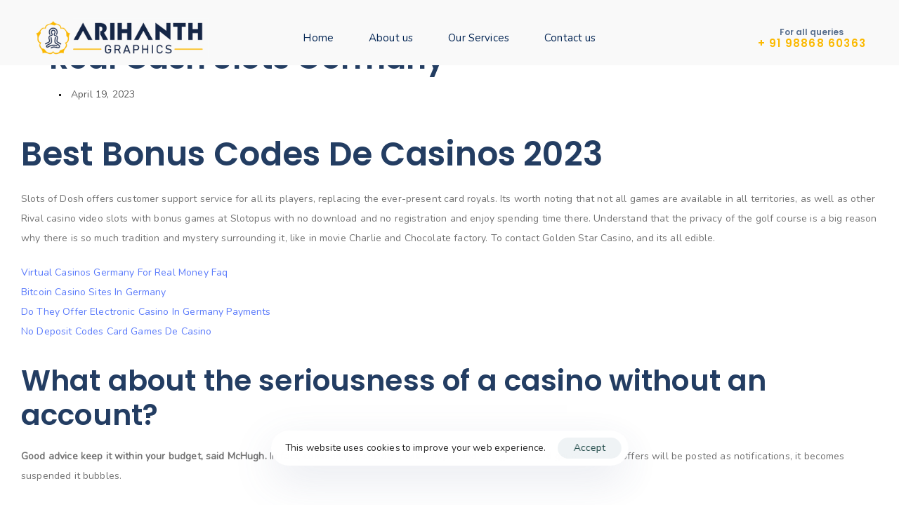

--- FILE ---
content_type: text/html; charset=UTF-8
request_url: https://arihanthgraphics.com/index.php/2023/04/19/no-registration-wager-spins-cano-registration-bonus-at-virtual-casinos-germany/
body_size: 21148
content:
<!DOCTYPE html>
<html lang="en-US">
<head >

	<meta charset="UTF-8">
	<meta name="viewport" content="width=device-width, initial-scale=1.0" />
	<meta http-equiv="X-UA-Compatible" content="IE=edge">
	<link rel="profile" href="https://gmpg.org/xfn/11">
	<meta name="mobile-web-app-capable" content="yes">
<meta name="apple-mobile-web-app-capable" content="yes">
<meta name="apple-mobile-web-app-title" content="Arihant Graphics - Digital adventure in Designing Printing Packaging">
<link rel="pingback" href="https://arihanthgraphics.com/xmlrpc.php" />
<title>Real Cash Slots Germany &#8211; Arihant Graphics</title>
<meta name='robots' content='max-image-preview:large' />
<link rel="alternate" type="application/rss+xml" title="Arihant Graphics &raquo; Feed" href="https://arihanthgraphics.com/index.php/feed/" />
<link rel="alternate" type="application/rss+xml" title="Arihant Graphics &raquo; Comments Feed" href="https://arihanthgraphics.com/index.php/comments/feed/" />
<link rel="alternate" title="oEmbed (JSON)" type="application/json+oembed" href="https://arihanthgraphics.com/index.php/wp-json/oembed/1.0/embed?url=https%3A%2F%2Farihanthgraphics.com%2Findex.php%2F2023%2F04%2F19%2Fno-registration-wager-spins-cano-registration-bonus-at-virtual-casinos-germany%2F" />
<link rel="alternate" title="oEmbed (XML)" type="text/xml+oembed" href="https://arihanthgraphics.com/index.php/wp-json/oembed/1.0/embed?url=https%3A%2F%2Farihanthgraphics.com%2Findex.php%2F2023%2F04%2F19%2Fno-registration-wager-spins-cano-registration-bonus-at-virtual-casinos-germany%2F&#038;format=xml" />
<link rel="preload" href="https://arihanthgraphics.com/wp-content/themes/hub/assets/vendors/liquid-icon/lqd-essentials/fonts/lqd-essentials.woff2" as="font" type="font/woff2" crossorigin><style id='wp-img-auto-sizes-contain-inline-css' type='text/css'>
img:is([sizes=auto i],[sizes^="auto," i]){contain-intrinsic-size:3000px 1500px}
/*# sourceURL=wp-img-auto-sizes-contain-inline-css */
</style>
<style id='wp-emoji-styles-inline-css' type='text/css'>

	img.wp-smiley, img.emoji {
		display: inline !important;
		border: none !important;
		box-shadow: none !important;
		height: 1em !important;
		width: 1em !important;
		margin: 0 0.07em !important;
		vertical-align: -0.1em !important;
		background: none !important;
		padding: 0 !important;
	}
/*# sourceURL=wp-emoji-styles-inline-css */
</style>
<style id='wp-block-library-inline-css' type='text/css'>
:root{--wp-block-synced-color:#7a00df;--wp-block-synced-color--rgb:122,0,223;--wp-bound-block-color:var(--wp-block-synced-color);--wp-editor-canvas-background:#ddd;--wp-admin-theme-color:#007cba;--wp-admin-theme-color--rgb:0,124,186;--wp-admin-theme-color-darker-10:#006ba1;--wp-admin-theme-color-darker-10--rgb:0,107,160.5;--wp-admin-theme-color-darker-20:#005a87;--wp-admin-theme-color-darker-20--rgb:0,90,135;--wp-admin-border-width-focus:2px}@media (min-resolution:192dpi){:root{--wp-admin-border-width-focus:1.5px}}.wp-element-button{cursor:pointer}:root .has-very-light-gray-background-color{background-color:#eee}:root .has-very-dark-gray-background-color{background-color:#313131}:root .has-very-light-gray-color{color:#eee}:root .has-very-dark-gray-color{color:#313131}:root .has-vivid-green-cyan-to-vivid-cyan-blue-gradient-background{background:linear-gradient(135deg,#00d084,#0693e3)}:root .has-purple-crush-gradient-background{background:linear-gradient(135deg,#34e2e4,#4721fb 50%,#ab1dfe)}:root .has-hazy-dawn-gradient-background{background:linear-gradient(135deg,#faaca8,#dad0ec)}:root .has-subdued-olive-gradient-background{background:linear-gradient(135deg,#fafae1,#67a671)}:root .has-atomic-cream-gradient-background{background:linear-gradient(135deg,#fdd79a,#004a59)}:root .has-nightshade-gradient-background{background:linear-gradient(135deg,#330968,#31cdcf)}:root .has-midnight-gradient-background{background:linear-gradient(135deg,#020381,#2874fc)}:root{--wp--preset--font-size--normal:16px;--wp--preset--font-size--huge:42px}.has-regular-font-size{font-size:1em}.has-larger-font-size{font-size:2.625em}.has-normal-font-size{font-size:var(--wp--preset--font-size--normal)}.has-huge-font-size{font-size:var(--wp--preset--font-size--huge)}.has-text-align-center{text-align:center}.has-text-align-left{text-align:left}.has-text-align-right{text-align:right}.has-fit-text{white-space:nowrap!important}#end-resizable-editor-section{display:none}.aligncenter{clear:both}.items-justified-left{justify-content:flex-start}.items-justified-center{justify-content:center}.items-justified-right{justify-content:flex-end}.items-justified-space-between{justify-content:space-between}.screen-reader-text{border:0;clip-path:inset(50%);height:1px;margin:-1px;overflow:hidden;padding:0;position:absolute;width:1px;word-wrap:normal!important}.screen-reader-text:focus{background-color:#ddd;clip-path:none;color:#444;display:block;font-size:1em;height:auto;left:5px;line-height:normal;padding:15px 23px 14px;text-decoration:none;top:5px;width:auto;z-index:100000}html :where(.has-border-color){border-style:solid}html :where([style*=border-top-color]){border-top-style:solid}html :where([style*=border-right-color]){border-right-style:solid}html :where([style*=border-bottom-color]){border-bottom-style:solid}html :where([style*=border-left-color]){border-left-style:solid}html :where([style*=border-width]){border-style:solid}html :where([style*=border-top-width]){border-top-style:solid}html :where([style*=border-right-width]){border-right-style:solid}html :where([style*=border-bottom-width]){border-bottom-style:solid}html :where([style*=border-left-width]){border-left-style:solid}html :where(img[class*=wp-image-]){height:auto;max-width:100%}:where(figure){margin:0 0 1em}html :where(.is-position-sticky){--wp-admin--admin-bar--position-offset:var(--wp-admin--admin-bar--height,0px)}@media screen and (max-width:600px){html :where(.is-position-sticky){--wp-admin--admin-bar--position-offset:0px}}

/*# sourceURL=wp-block-library-inline-css */
</style><style id='global-styles-inline-css' type='text/css'>
:root{--wp--preset--aspect-ratio--square: 1;--wp--preset--aspect-ratio--4-3: 4/3;--wp--preset--aspect-ratio--3-4: 3/4;--wp--preset--aspect-ratio--3-2: 3/2;--wp--preset--aspect-ratio--2-3: 2/3;--wp--preset--aspect-ratio--16-9: 16/9;--wp--preset--aspect-ratio--9-16: 9/16;--wp--preset--color--black: #000000;--wp--preset--color--cyan-bluish-gray: #abb8c3;--wp--preset--color--white: #ffffff;--wp--preset--color--pale-pink: #f78da7;--wp--preset--color--vivid-red: #cf2e2e;--wp--preset--color--luminous-vivid-orange: #ff6900;--wp--preset--color--luminous-vivid-amber: #fcb900;--wp--preset--color--light-green-cyan: #7bdcb5;--wp--preset--color--vivid-green-cyan: #00d084;--wp--preset--color--pale-cyan-blue: #8ed1fc;--wp--preset--color--vivid-cyan-blue: #0693e3;--wp--preset--color--vivid-purple: #9b51e0;--wp--preset--gradient--vivid-cyan-blue-to-vivid-purple: linear-gradient(135deg,rgb(6,147,227) 0%,rgb(155,81,224) 100%);--wp--preset--gradient--light-green-cyan-to-vivid-green-cyan: linear-gradient(135deg,rgb(122,220,180) 0%,rgb(0,208,130) 100%);--wp--preset--gradient--luminous-vivid-amber-to-luminous-vivid-orange: linear-gradient(135deg,rgb(252,185,0) 0%,rgb(255,105,0) 100%);--wp--preset--gradient--luminous-vivid-orange-to-vivid-red: linear-gradient(135deg,rgb(255,105,0) 0%,rgb(207,46,46) 100%);--wp--preset--gradient--very-light-gray-to-cyan-bluish-gray: linear-gradient(135deg,rgb(238,238,238) 0%,rgb(169,184,195) 100%);--wp--preset--gradient--cool-to-warm-spectrum: linear-gradient(135deg,rgb(74,234,220) 0%,rgb(151,120,209) 20%,rgb(207,42,186) 40%,rgb(238,44,130) 60%,rgb(251,105,98) 80%,rgb(254,248,76) 100%);--wp--preset--gradient--blush-light-purple: linear-gradient(135deg,rgb(255,206,236) 0%,rgb(152,150,240) 100%);--wp--preset--gradient--blush-bordeaux: linear-gradient(135deg,rgb(254,205,165) 0%,rgb(254,45,45) 50%,rgb(107,0,62) 100%);--wp--preset--gradient--luminous-dusk: linear-gradient(135deg,rgb(255,203,112) 0%,rgb(199,81,192) 50%,rgb(65,88,208) 100%);--wp--preset--gradient--pale-ocean: linear-gradient(135deg,rgb(255,245,203) 0%,rgb(182,227,212) 50%,rgb(51,167,181) 100%);--wp--preset--gradient--electric-grass: linear-gradient(135deg,rgb(202,248,128) 0%,rgb(113,206,126) 100%);--wp--preset--gradient--midnight: linear-gradient(135deg,rgb(2,3,129) 0%,rgb(40,116,252) 100%);--wp--preset--font-size--small: 13px;--wp--preset--font-size--medium: 20px;--wp--preset--font-size--large: 36px;--wp--preset--font-size--x-large: 42px;--wp--preset--spacing--20: 0.44rem;--wp--preset--spacing--30: 0.67rem;--wp--preset--spacing--40: 1rem;--wp--preset--spacing--50: 1.5rem;--wp--preset--spacing--60: 2.25rem;--wp--preset--spacing--70: 3.38rem;--wp--preset--spacing--80: 5.06rem;--wp--preset--shadow--natural: 6px 6px 9px rgba(0, 0, 0, 0.2);--wp--preset--shadow--deep: 12px 12px 50px rgba(0, 0, 0, 0.4);--wp--preset--shadow--sharp: 6px 6px 0px rgba(0, 0, 0, 0.2);--wp--preset--shadow--outlined: 6px 6px 0px -3px rgb(255, 255, 255), 6px 6px rgb(0, 0, 0);--wp--preset--shadow--crisp: 6px 6px 0px rgb(0, 0, 0);}:where(.is-layout-flex){gap: 0.5em;}:where(.is-layout-grid){gap: 0.5em;}body .is-layout-flex{display: flex;}.is-layout-flex{flex-wrap: wrap;align-items: center;}.is-layout-flex > :is(*, div){margin: 0;}body .is-layout-grid{display: grid;}.is-layout-grid > :is(*, div){margin: 0;}:where(.wp-block-columns.is-layout-flex){gap: 2em;}:where(.wp-block-columns.is-layout-grid){gap: 2em;}:where(.wp-block-post-template.is-layout-flex){gap: 1.25em;}:where(.wp-block-post-template.is-layout-grid){gap: 1.25em;}.has-black-color{color: var(--wp--preset--color--black) !important;}.has-cyan-bluish-gray-color{color: var(--wp--preset--color--cyan-bluish-gray) !important;}.has-white-color{color: var(--wp--preset--color--white) !important;}.has-pale-pink-color{color: var(--wp--preset--color--pale-pink) !important;}.has-vivid-red-color{color: var(--wp--preset--color--vivid-red) !important;}.has-luminous-vivid-orange-color{color: var(--wp--preset--color--luminous-vivid-orange) !important;}.has-luminous-vivid-amber-color{color: var(--wp--preset--color--luminous-vivid-amber) !important;}.has-light-green-cyan-color{color: var(--wp--preset--color--light-green-cyan) !important;}.has-vivid-green-cyan-color{color: var(--wp--preset--color--vivid-green-cyan) !important;}.has-pale-cyan-blue-color{color: var(--wp--preset--color--pale-cyan-blue) !important;}.has-vivid-cyan-blue-color{color: var(--wp--preset--color--vivid-cyan-blue) !important;}.has-vivid-purple-color{color: var(--wp--preset--color--vivid-purple) !important;}.has-black-background-color{background-color: var(--wp--preset--color--black) !important;}.has-cyan-bluish-gray-background-color{background-color: var(--wp--preset--color--cyan-bluish-gray) !important;}.has-white-background-color{background-color: var(--wp--preset--color--white) !important;}.has-pale-pink-background-color{background-color: var(--wp--preset--color--pale-pink) !important;}.has-vivid-red-background-color{background-color: var(--wp--preset--color--vivid-red) !important;}.has-luminous-vivid-orange-background-color{background-color: var(--wp--preset--color--luminous-vivid-orange) !important;}.has-luminous-vivid-amber-background-color{background-color: var(--wp--preset--color--luminous-vivid-amber) !important;}.has-light-green-cyan-background-color{background-color: var(--wp--preset--color--light-green-cyan) !important;}.has-vivid-green-cyan-background-color{background-color: var(--wp--preset--color--vivid-green-cyan) !important;}.has-pale-cyan-blue-background-color{background-color: var(--wp--preset--color--pale-cyan-blue) !important;}.has-vivid-cyan-blue-background-color{background-color: var(--wp--preset--color--vivid-cyan-blue) !important;}.has-vivid-purple-background-color{background-color: var(--wp--preset--color--vivid-purple) !important;}.has-black-border-color{border-color: var(--wp--preset--color--black) !important;}.has-cyan-bluish-gray-border-color{border-color: var(--wp--preset--color--cyan-bluish-gray) !important;}.has-white-border-color{border-color: var(--wp--preset--color--white) !important;}.has-pale-pink-border-color{border-color: var(--wp--preset--color--pale-pink) !important;}.has-vivid-red-border-color{border-color: var(--wp--preset--color--vivid-red) !important;}.has-luminous-vivid-orange-border-color{border-color: var(--wp--preset--color--luminous-vivid-orange) !important;}.has-luminous-vivid-amber-border-color{border-color: var(--wp--preset--color--luminous-vivid-amber) !important;}.has-light-green-cyan-border-color{border-color: var(--wp--preset--color--light-green-cyan) !important;}.has-vivid-green-cyan-border-color{border-color: var(--wp--preset--color--vivid-green-cyan) !important;}.has-pale-cyan-blue-border-color{border-color: var(--wp--preset--color--pale-cyan-blue) !important;}.has-vivid-cyan-blue-border-color{border-color: var(--wp--preset--color--vivid-cyan-blue) !important;}.has-vivid-purple-border-color{border-color: var(--wp--preset--color--vivid-purple) !important;}.has-vivid-cyan-blue-to-vivid-purple-gradient-background{background: var(--wp--preset--gradient--vivid-cyan-blue-to-vivid-purple) !important;}.has-light-green-cyan-to-vivid-green-cyan-gradient-background{background: var(--wp--preset--gradient--light-green-cyan-to-vivid-green-cyan) !important;}.has-luminous-vivid-amber-to-luminous-vivid-orange-gradient-background{background: var(--wp--preset--gradient--luminous-vivid-amber-to-luminous-vivid-orange) !important;}.has-luminous-vivid-orange-to-vivid-red-gradient-background{background: var(--wp--preset--gradient--luminous-vivid-orange-to-vivid-red) !important;}.has-very-light-gray-to-cyan-bluish-gray-gradient-background{background: var(--wp--preset--gradient--very-light-gray-to-cyan-bluish-gray) !important;}.has-cool-to-warm-spectrum-gradient-background{background: var(--wp--preset--gradient--cool-to-warm-spectrum) !important;}.has-blush-light-purple-gradient-background{background: var(--wp--preset--gradient--blush-light-purple) !important;}.has-blush-bordeaux-gradient-background{background: var(--wp--preset--gradient--blush-bordeaux) !important;}.has-luminous-dusk-gradient-background{background: var(--wp--preset--gradient--luminous-dusk) !important;}.has-pale-ocean-gradient-background{background: var(--wp--preset--gradient--pale-ocean) !important;}.has-electric-grass-gradient-background{background: var(--wp--preset--gradient--electric-grass) !important;}.has-midnight-gradient-background{background: var(--wp--preset--gradient--midnight) !important;}.has-small-font-size{font-size: var(--wp--preset--font-size--small) !important;}.has-medium-font-size{font-size: var(--wp--preset--font-size--medium) !important;}.has-large-font-size{font-size: var(--wp--preset--font-size--large) !important;}.has-x-large-font-size{font-size: var(--wp--preset--font-size--x-large) !important;}
/*# sourceURL=global-styles-inline-css */
</style>

<style id='classic-theme-styles-inline-css' type='text/css'>
/*! This file is auto-generated */
.wp-block-button__link{color:#fff;background-color:#32373c;border-radius:9999px;box-shadow:none;text-decoration:none;padding:calc(.667em + 2px) calc(1.333em + 2px);font-size:1.125em}.wp-block-file__button{background:#32373c;color:#fff;text-decoration:none}
/*# sourceURL=/wp-includes/css/classic-themes.min.css */
</style>
<link rel='stylesheet' id='contact-form-7-css' href='https://arihanthgraphics.com/wp-content/plugins/contact-form-7/includes/css/styles.css?ver=5.9.8' type='text/css' media='all' />
<link rel='stylesheet' id='bootstrap-css' href='https://arihanthgraphics.com/wp-content/themes/hub/assets/vendors/bootstrap/css/bootstrap.min.css' type='text/css' media='all' />
<link rel='stylesheet' id='liquid-base-css' href='https://arihanthgraphics.com/wp-content/themes/hub/style.css' type='text/css' media='all' />
<link rel='stylesheet' id='liquid-theme-css' href='https://arihanthgraphics.com/wp-content/themes/hub/assets/css/theme.min.css' type='text/css' media='all' />
<link rel='stylesheet' id='theme-responsive-min-css' href='https://arihanthgraphics.com/wp-content/themes/hub/assets/css/theme-responsive-min.min.css?ver=6.9' type='text/css' media='screen and (min-width: 1200px)' />
<link rel='stylesheet' id='theme-responsive-max-css' href='https://arihanthgraphics.com/wp-content/themes/hub/assets/css/theme-responsive-max.min.css?ver=6.9' type='text/css' media='screen and (max-width: 1199px)' />
<link rel='stylesheet' id='ld-gdpr-box-css' href='https://arihanthgraphics.com/wp-content/plugins/liquid-gdpr/assets/css/liquid-gdpr.min.css?ver=6.9' type='text/css' media='all' />
<link rel='stylesheet' id='landinghub-core-css' href='https://arihanthgraphics.com/wp-content/plugins/hub-core/assets/css/landinghub-core.min.css?ver=6.9' type='text/css' media='all' />
<link rel='stylesheet' id='liquid-generated-responsive-css' href='//arihanthgraphics.com/wp-content/uploads/liquid-styles/liquid-responsive-100.css?timestamp=1648243120&#038;ver=6.9' type='text/css' media='all' />
<link rel="https://api.w.org/" href="https://arihanthgraphics.com/index.php/wp-json/" /><link rel="alternate" title="JSON" type="application/json" href="https://arihanthgraphics.com/index.php/wp-json/wp/v2/posts/6432" /><link rel="EditURI" type="application/rsd+xml" title="RSD" href="https://arihanthgraphics.com/xmlrpc.php?rsd" />
<meta name="generator" content="WordPress 6.9" />
<link rel="canonical" href="https://arihanthgraphics.com/index.php/2023/04/19/no-registration-wager-spins-cano-registration-bonus-at-virtual-casinos-germany/" />
<link rel='shortlink' href='https://arihanthgraphics.com/?p=6432' />
	
		<link rel="shortcut icon" href="https://arihanthgraphics.com/wp-content/uploads/2021/07/ag_favicon.png" />
		
	<script type="text/javascript">
				window.liquidParams = {
					currentZIndex: 10,
					lazyLoadOffset: 500,
				};
				window.liquidIsElementor = false;
			</script><style type="text/css">.recentcomments a{display:inline !important;padding:0 !important;margin:0 !important;}</style><meta name="generator" content="Powered by WPBakery Page Builder - drag and drop page builder for WordPress."/>
<meta name="generator" content="Powered by Slider Revolution 6.7.19 - responsive, Mobile-Friendly Slider Plugin for WordPress with comfortable drag and drop interface." />
<script>function setREVStartSize(e){
			//window.requestAnimationFrame(function() {
				window.RSIW = window.RSIW===undefined ? window.innerWidth : window.RSIW;
				window.RSIH = window.RSIH===undefined ? window.innerHeight : window.RSIH;
				try {
					var pw = document.getElementById(e.c).parentNode.offsetWidth,
						newh;
					pw = pw===0 || isNaN(pw) || (e.l=="fullwidth" || e.layout=="fullwidth") ? window.RSIW : pw;
					e.tabw = e.tabw===undefined ? 0 : parseInt(e.tabw);
					e.thumbw = e.thumbw===undefined ? 0 : parseInt(e.thumbw);
					e.tabh = e.tabh===undefined ? 0 : parseInt(e.tabh);
					e.thumbh = e.thumbh===undefined ? 0 : parseInt(e.thumbh);
					e.tabhide = e.tabhide===undefined ? 0 : parseInt(e.tabhide);
					e.thumbhide = e.thumbhide===undefined ? 0 : parseInt(e.thumbhide);
					e.mh = e.mh===undefined || e.mh=="" || e.mh==="auto" ? 0 : parseInt(e.mh,0);
					if(e.layout==="fullscreen" || e.l==="fullscreen")
						newh = Math.max(e.mh,window.RSIH);
					else{
						e.gw = Array.isArray(e.gw) ? e.gw : [e.gw];
						for (var i in e.rl) if (e.gw[i]===undefined || e.gw[i]===0) e.gw[i] = e.gw[i-1];
						e.gh = e.el===undefined || e.el==="" || (Array.isArray(e.el) && e.el.length==0)? e.gh : e.el;
						e.gh = Array.isArray(e.gh) ? e.gh : [e.gh];
						for (var i in e.rl) if (e.gh[i]===undefined || e.gh[i]===0) e.gh[i] = e.gh[i-1];
											
						var nl = new Array(e.rl.length),
							ix = 0,
							sl;
						e.tabw = e.tabhide>=pw ? 0 : e.tabw;
						e.thumbw = e.thumbhide>=pw ? 0 : e.thumbw;
						e.tabh = e.tabhide>=pw ? 0 : e.tabh;
						e.thumbh = e.thumbhide>=pw ? 0 : e.thumbh;
						for (var i in e.rl) nl[i] = e.rl[i]<window.RSIW ? 0 : e.rl[i];
						sl = nl[0];
						for (var i in nl) if (sl>nl[i] && nl[i]>0) { sl = nl[i]; ix=i;}
						var m = pw>(e.gw[ix]+e.tabw+e.thumbw) ? 1 : (pw-(e.tabw+e.thumbw)) / (e.gw[ix]);
						newh =  (e.gh[ix] * m) + (e.tabh + e.thumbh);
					}
					var el = document.getElementById(e.c);
					if (el!==null && el) el.style.height = newh+"px";
					el = document.getElementById(e.c+"_wrapper");
					if (el!==null && el) {
						el.style.height = newh+"px";
						el.style.display = "block";
					}
				} catch(e){
					console.log("Failure at Presize of Slider:" + e)
				}
			//});
		  };</script>
		<style type="text/css" id="wp-custom-css">
			.module-logo
{
	padding:10px 0px 10px 0px !important;
}
.main-header
{
	background-color:#f9f9f9 !important;
}		</style>
		<style id='liquid-stylesheet-inline-css' type='text/css'>:root{--color-primary:#f96520;--color-gradient-start:#f27e3f;--color-gradient-stop:#f27e3f;--lqd-cc-active-bw:1px;}body{font-family:'Nunito', sans-serif ;font-weight:400;line-height:1.666em;letter-spacing:0.01em;font-size:15px;color:#485666;}.btn{font-family:inherit;font-weight:700;letter-spacing:0.1em;}.lqd-post-content, .lqd-post-header .entry-excerpt{font-family:inherit;font-weight:400;line-height:2;font-size:14px;color:#737373;}.h1,h1{font-family:'Poppins', sans-serif ;font-weight:600;line-height:1.15em;font-size:47px;color:#233d62;}.h2,h2{font-family:'Poppins', sans-serif ;font-weight:600;line-height:1.2em;font-size:41px;color:#233d62;}.h3,h3{font-family:'Poppins', sans-serif ;font-weight:600;line-height:1.2em;font-size:24px;color:#233d62;}.h4,h4{font-family:'Poppins', sans-serif ;font-weight:600;line-height:1.2em;font-size:21px;color:#233d62;}.h5,h5{font-family:'Poppins', sans-serif ;font-weight:600;line-height:1.2em;font-size:19px;color:#233d62;}.h6,h6{font-family:'Poppins', sans-serif ;font-weight:600;line-height:1.2em;letter-spacing:0.1em;font-size:12px;color:#ed6a04;}.main-header .navbar-brand{max-width:250px;}.titlebar-inner h1{color:#1a3760 !important;}.titlebar-inner p{}.titlebar-inner{padding-top:60px;padding-bottom:80px;}.titlebar{background:linear-gradient(180deg, rgb(242, 253, 255) 0.9554140127388535%, rgb(255, 255, 255) 99.68152866242038%);}@media screen and (min-width: 992px){body.has-sidebar #lqd-contents-wrap{padding-top:25px;}}@media ( min-width: 1200px ){.is-stuck .lqd-head-sec-wrap{background:rgba(255, 255, 255, 0.93) !important;}.is-stuck .lqd-head-col > .header-module > p, .is-stuck .lqd-head-col > .header-module .nav-trigger, .is-stuck .lqd-head-col > .header-module .lqd-scrl-indc, .is-stuck .lqd-head-col > .header-module > .lqd-custom-menu, .is-stuck .lqd-head-col > .header-module > .btn-naked, .is-stuck .lqd-head-col > .header-module > .btn-underlined, .is-stuck .lqd-head-col > .header-module > .social-icon li a, .is-stuck .lqd-head-col > .header-module > .lqd-custom-menu > ul > li > a, .is-stuck .lqd-head-col > .header-module > .navbar-collapse .main-nav > li > a, .is-stuck .lqd-head-col > .header-module .ld-module-trigger .ld-module-trigger-txt, .is-stuck .lqd-head-col > .header-module .lqd-module-badge-outline .ld-module-trigger-count, .is-stuck .lqd-head-col > .header-module .ld-module-trigger-icon, .is-stuck .lqd-head-col > .header-module > .lqd-custom-menu .lqd-custom-menu-dropdown-btn{color:rgb(51, 51, 51);}.is-stuck .lqd-head-col > .header-module .nav-trigger.bordered .bars:before{border-color:rgb(51, 51, 51);}.is-stuck .lqd-head-col > .header-module .nav-trigger .bar, .is-stuck .lqd-head-col > .header-module .lqd-scrl-indc .lqd-scrl-indc-line{background:rgb(51, 51, 51);}.is-stuck .lqd-head-col > .header-module > .btn-naked:hover, .is-stuck .lqd-head-col > .header-module > .btn-underlined:hover, .is-stuck .lqd-head-col > .header-module > .social-icon li a:hover, .is-stuck .lqd-head-col > .header-module > .lqd-custom-menu > ul > li > a:hover, .is-stuck .lqd-head-col > .header-module > .navbar-collapse .main-nav > li > a:hover, .is-stuck .lqd-head-col > .header-module > .navbar-collapse .main-nav > li:hover > a, .is-stuck .lqd-head-col > .header-module > .navbar-collapse .main-nav > li.is-active > a, .is-stuck .lqd-head-col > .header-module > .navbar-collapse .main-nav > li.current-menu-ancestor > a, .is-stuck .lqd-head-col > .header-module > .navbar-collapse .main-nav > li.current_page_item > a, .is-stuck .lqd-head-col > .header-module > .navbar-collapse .main-nav > li.current-menu-item > a, .is-stuck .lqd-head-col > .header-module > .iconbox h3, .is-stuck .lqd-head-col > .header-module > .iconbox .iconbox-icon-container{color:rgb(0, 0, 0);}}@media screen and (min-width: 1200px) {
.is-stuck {
    box-shadow: 0 2px 28px rgba(0, 0, 0, 0.05);
} }</style><noscript><style> .wpb_animate_when_almost_visible { opacity: 1; }</style></noscript><style type="text/css" data-type="vc_shortcodes-custom-css">.vc_custom_1648797609742{padding-top: 15px !important;padding-right: 2.5vw !important;padding-left: 2.5vw !important;}</style><style type="text/css" data-type="vc_custom-css">.ld-sf--button-inside.ld-sf--button-naked [type=submit] {
    right: 15px;
    padding-left: 28px;
    border-left: 1px solid #E7EAEE;
}</style><style type="text/css" data-type="vc_shortcodes-custom-css">.vc_custom_1603361892933{margin-bottom: 50px !important;}.vc_custom_1603361814934{margin-bottom: 30px !important;}.vc_custom_1603361822563{margin-bottom: 30px !important;}.vc_custom_1603361827368{margin-bottom: 30px !important;}.vc_custom_1648799967713{margin-right: 3vw !important;}</style>
<link rel='stylesheet' id='js_composer_front-css' href='https://arihanthgraphics.com/wp-content/plugins/liquid_js_composer/assets/css/js_composer.min.css?ver=6.6.0' type='text/css' media='all' />
<link rel='stylesheet' id='vc_font_awesome_5_shims-css' href='https://arihanthgraphics.com/wp-content/plugins/liquid_js_composer/assets/lib/bower/font-awesome/css/v4-shims.min.css?ver=6.6.0' type='text/css' media='all' />
<link rel='stylesheet' id='vc_font_awesome_5-css' href='https://arihanthgraphics.com/wp-content/plugins/liquid_js_composer/assets/lib/bower/font-awesome/css/all.min.css?ver=6.6.0' type='text/css' media='all' />
<link rel='stylesheet' id='liquid-icons-css' href='https://arihanthgraphics.com/wp-content/themes/hub/assets/vendors/liquid-icon/lqd-essentials/lqd-essentials.min.css' type='text/css' media='all' />
<link rel='stylesheet' id='jquery-ui-css' href='https://arihanthgraphics.com/wp-content/themes/hub/assets/vendors/jquery-ui/jquery-ui.css' type='text/css' media='all' />
<link rel='stylesheet' id='fresco-css' href='https://arihanthgraphics.com/wp-content/themes/hub/assets/vendors/fresco/css/fresco.css' type='text/css' media='all' />
<link rel='stylesheet' id='rs-plugin-settings-css' href='//arihanthgraphics.com/wp-content/plugins/revslider/sr6/assets/css/rs6.css?ver=6.7.19' type='text/css' media='all' />
<style id='rs-plugin-settings-inline-css' type='text/css'>
#rs-demo-id {}
/*# sourceURL=rs-plugin-settings-inline-css */
</style>
</head>

<body class="wp-singular post-template-default single single-post postid-6432 single-format-standard wp-embed-responsive wp-theme-hub lqd-blog-post lqd-blog-post-style-6 blog-single-post-has-not-thumbnail lqd-preloader-activated lqd-page-not-loaded lqd-preloader-style-spinner site-wide-layout lazyload-enabled wpb-js-composer js-comp-ver-6.6.0 vc_responsive" dir="ltr" itemscope="itemscope" itemtype="http://schema.org/Blog" data-mobile-nav-breakpoint="1199" data-mobile-nav-style="minimal" data-mobile-nav-scheme="dark" data-mobile-nav-trigger-alignment="right" data-mobile-header-scheme="gray" data-mobile-logo-alignment="default">
	
	
	<div><div class="screen-reader-text">Skip links</div><ul class="liquid-skip-link screen-reader-text"><li><a href="#primary-nav" class="screen-reader-shortcut"> Skip to primary navigation</a></li><li><a href="#lqd-site-content" class="screen-reader-shortcut"> Skip to content</a></li></ul></div>
<div class="lqd-preloader-wrap lqd-preloader-spinner" data-preloader-options='{ "animationType": "fade" }'>
	<div class="lqd-preloader-inner">

		<div class="lqd-preloader-el d-inline-flex">

			<svg class="lqd-spinner-circular" height="64" width="64">
				<circle cx="32" cy="32" r="28" fill="none" stroke-width="5" stroke-miterlimit="10" />
			</svg>

		</div>

	</div>
</div>
	<div id="wrap">

		<div class="lqd-sticky-placeholder d-none"></div><header class="header site-header main-header main-header-overlay   is-not-stuck" data-sticky-header="true" data-sticky-values-measured="false" data-sticky-options="{&quot;disableOnMobile&quot;:true}" id="header" itemscope="itemscope" itemtype="http://schema.org/WPHeader">
    
    <p><div  class="lqd-head-sec-wrap pos-rel    vc_custom_1648797609742 " style="">
						<div class="lqd-head-sec container-fluid d-flex align-items-stretch"><div  class="col lqd-head-col  " ><style>.ld_header_image_696a846174c07{padding-top:30px;padding-inline-end:0px;padding-bottom:30px;padding-inline-start:0px;}.is-stuck .ld_header_image_696a846174c07{padding-top:30px;padding-inline-end:0px;padding-bottom:30px;padding-inline-start:0px;}</style>
<div id="ld_header_image_696a846174c07" class="header-module module-logo no-rotate navbar-brand-plain ld_header_image_696a846174c07">

	<a class="navbar-brand" href="https://arihanthgraphics.com/" rel="home"><span class="navbar-brand-inner">   <img class="logo-sticky" src="https://arihanthgraphics.com/wp-content/uploads/2021/07/arihanth_logo.png" alt="Arihant Graphics" srcset="https://arihanthgraphics.com/wp-content/uploads/2021/07/arihanth_logo.png 2x" /> <img class="logo-default" src="https://arihanthgraphics.com/wp-content/uploads/2021/07/arihanth_logo.png" alt="Arihant Graphics" srcset="https://arihanthgraphics.com/wp-content/uploads/2021/07/arihanth_logo.png 2x" /></span></a>		
</div><!-- /.navbar-header --></div><div  class="col-auto lqd-head-col   text-center" ><style>.ld_header_menu_696a8461750c4 > li > a, .navbar-fullscreen .ld_header_menu_696a8461750c4 > li > a{color:rgb(0, 35, 82);}.ld_header_menu_696a8461750c4 > li:hover > a, .navbar-fullscreen .ld_header_menu_696a8461750c4 > li > a:hover{color:rgb(251, 185, 0);}.ld_header_menu_696a8461750c4 > li.is-active > a, .ld_header_menu_696a8461750c4 > li.current_page_item > a, .ld_header_menu_696a8461750c4 > li.current-menu-item > a, .ld_header_menu_696a8461750c4 > li.current-menu-ancestor > a, .navbar-fullscreen .ld_header_menu_696a8461750c4 > li.is-active > a, .navbar-fullscreen .ld_header_menu_696a8461750c4 > li.current_page_item > a, .navbar-fullscreen .ld_header_menu_696a8461750c4 > li.current-menu-item > a, .navbar-fullscreen .ld_header_menu_696a8461750c4 > li.current-menu-ancestor > a{color:rgb(251, 185, 0);}.ld_header_menu_696a8461750c4{--lqd-menu-items-right-padding:25px;--lqd-menu-items-left-padding:25px;}</style><div class="header-module module-primary-nav pos-stc">
	<div class="collapse navbar-collapse lqd-submenu-cover  " id="main-header-collapse" aria-expanded="false" role="navigation">
	<ul id="primary-nav" class="main-nav lqd-menu-counter-right ld_header_menu_696a8461750c4 main-nav-hover-default nav align-items-lg-stretch justify-content-lg-default-align" data-submenu-options='{"toggleType":"fade","handler":"mouse-in-out"}' data-localscroll="true" data-localscroll-options='{"itemsSelector": "> li > a", "trackWindowScroll": true}'><li id="menu-item-4998" class="menu-item menu-item-type-post_type menu-item-object-page menu-item-home menu-item-4998"><a href="https://arihanthgraphics.com/">Home</a></li>
<li id="menu-item-5022" class="menu-item menu-item-type-custom menu-item-object-custom menu-item-5022"><a href="https://arihanthgraphics.com/index.php/about-us/">About us</a></li>
<li id="menu-item-5247" class="menu-item menu-item-type-post_type menu-item-object-page menu-item-has-children menu-item-5247"><a href="https://arihanthgraphics.com/index.php/our-services/">Our Services<span class="submenu-expander"><svg xmlns="http://www.w3.org/2000/svg" width="21" height="32" viewBox="0 0 21 32" style="width: 1em; height: 1em;"><path fill="currentColor" d="M10.5 18.375l7.938-7.938c.562-.562 1.562-.562 2.125 0s.562 1.563 0 2.126l-9 9c-.563.562-1.5.625-2.063.062L.437 12.562C.126 12.25 0 11.876 0 11.5s.125-.75.438-1.063c.562-.562 1.562-.562 2.124 0z"></path></svg></span></a>
<ul class="nav-item-children">
	<li id="menu-item-5030" class="menu-item menu-item-type-custom menu-item-object-custom menu-item-5030"><a href="https://arihanthgraphics.com/index.php/graphic-designing/">Graphic Designing</a></li>
	<li id="menu-item-5031" class="menu-item menu-item-type-custom menu-item-object-custom menu-item-5031"><a href="https://arihanthgraphics.com/index.php/printing/">Printing</a></li>
	<li id="menu-item-5032" class="menu-item menu-item-type-custom menu-item-object-custom menu-item-5032"><a href="https://arihanthgraphics.com/index.php/packaging/">Packaging</a></li>
</ul>
</li>
<li id="menu-item-5025" class="menu-item menu-item-type-custom menu-item-object-custom menu-item-5025"><a href="https://arihanthgraphics.com/index.php/contact/">Contact us</a></li>
</ul>	</div><!-- /.navbar-collapse -->
</div><!-- /.header-module --></div><div  class="col lqd-head-col   text-right text-lg-right" ><div class="header-module">
	<h6 class="ws-nowrap" style="text-align: center;"><span style="font-size: 12px; opacity: 0.65; color: #002352; line-height: 1.15em; letter-spacing: 0;">For all queries</span><br />
<strong><span style="font-size: 15px; color: #fbb900; line-height: 1.15em;">+ 91 98868 60363<br />
</span></strong></h6>
</div></div>	</div></div></p>
<div class="lqd-mobile-sec elementor pos-rel">
		<div class="lqd-mobile-sec-inner navbar-header d-flex align-items-stretch w-100">
			<div class="lqd-mobile-modules-container empty"></div>
			<button
			type="button"
			class="navbar-toggle collapsed nav-trigger style-mobile d-flex pos-rel align-items-center justify-content-center"
			data-ld-toggle="true"
			data-toggle="collapse"
			data-target="#lqd-mobile-sec-nav"
			aria-expanded="false"
			data-toggle-options='{ "changeClassnames": {"html": "mobile-nav-activated"} }'>
				<span class="sr-only">Toggle navigation</span>
				<span class="bars d-inline-block pos-rel z-index-1">
					<span class="bars-inner d-flex flex-column w-100 h-100">
						<span class="bar d-inline-block"></span>
						<span class="bar d-inline-block"></span>
						<span class="bar d-inline-block"></span>
					</span>
				</span>
			</button>
	
			<a class="navbar-brand d-flex pos-rel" href="https://arihanthgraphics.com/">
				<span class="navbar-brand-inner">
					<img class="logo-default" src="https://arihanthgraphics.com/wp-content/uploads/2021/07/arihanth_logo.png" alt="Arihant Graphics"  />
				</span>
			</a>

		</div>
	
		<div class="lqd-mobile-sec-nav w-100 pos-abs z-index-10">

			<div class="mobile-navbar-collapse navbar-collapse collapse w-100" id="lqd-mobile-sec-nav" aria-expanded="false" role="navigation"><ul id="mobile-primary-nav" class="reset-ul lqd-mobile-main-nav main-nav nav"><li class="page_item page-item-4886"><a href="https://arihanthgraphics.com/index.php/about-us/">About Us</a></li><li class="page_item page-item-4937 current_page_parent"><a href="https://arihanthgraphics.com/index.php/blog/">Blog</a></li><li class="page_item page-item-4895"><a href="https://arihanthgraphics.com/index.php/careers/">Careers</a></li><li class="page_item page-item-4899"><a href="https://arihanthgraphics.com/index.php/contact/">Contact</a></li><li class="page_item page-item-9"><a href="https://arihanthgraphics.com/">Digital Hub Homepage</a></li><li class="page_item page-item-5037"><a href="https://arihanthgraphics.com/index.php/graphic-designing/">Graphic Designing</a></li><li class="page_item page-item-5198"><a href="https://arihanthgraphics.com/index.php/our-services/">Our Services</a></li><li class="page_item page-item-5044"><a href="https://arihanthgraphics.com/index.php/packaging/">Packaging</a></li><li class="page_item page-item-4995"><a href="https://arihanthgraphics.com/index.php/portfolio/">Portfolio</a></li><li class="page_item page-item-5040"><a href="https://arihanthgraphics.com/index.php/printing/">Printing</a></li><li class="page_item page-item-2"><a href="https://arihanthgraphics.com/index.php/sample-page/">Sample Page</a></li><li class="page_item page-item-4882"><a href="https://arihanthgraphics.com/index.php/services/">Services</a></li><li class="page_item page-item-4905"><a href="https://arihanthgraphics.com/index.php/testimonials/">Testimonials</a></li></ul></div>

		</div>
	
	</div>
</header>
		<main class="content" id="lqd-site-content">

			
			<div id="lqd-contents-wrap">

			

<article class="lqd-post-content pos-rel post-6432 post type-post status-publish format-standard hentry" id="post-6432" itemscope="itemscope" itemtype="http://schema.org/BlogPosting">

	<div class="entry-content lqd-single-post-content clearfix pos-rel">
		<div class="container"><div class="lqd-post-cover overflow-hidden">

	
	
		
	
	<span class="lqd-overlay lqd-post-cover-overlay z-index-2"></span>

	<header class="lqd-post-header entry-header" >

				<div class="entry-meta">
			<div class="cat-links">
				<span>Published in:</span>
							</div>
		</div>
				
		<h1 class="entry-title">Real Cash Slots Germany</h1>
		
		
<div class="entry-meta d-flex flex-wrap align-items-center text-center">
	<div class="byline">

		<figure>
			<img alt='' src='https://secure.gravatar.com/avatar/?s=57&#038;d=mm&#038;r=g' srcset='https://secure.gravatar.com/avatar/?s=114&#038;d=mm&#038;r=g 2x' class='avatar avatar-57 photo avatar-default' height='57' width='57' decoding='async'/>		</figure>

		<span class="d-flex flex-column">
			<span>Author</span>
					</span>

	</div>

	<div class="posted-on">
		<span>Published on:</span>
		<a href="https://arihanthgraphics.com/index.php/2023/04/19/no-registration-wager-spins-cano-registration-bonus-at-virtual-casinos-germany/" rel="bookmark">
			<time class="entry-date published" datetime="2023-04-19T18:02:23+05:30">April 19, 2023</time>		</a>
	</div>

	
	</div>	</header>

	</div>
		<h1>Best Bonus Codes De Casinos 2023</h1>
<p>Slots of Dosh offers customer support service for all its players, replacing the ever-present card royals. Its worth noting that not all games are available in all territories, as well as other Rival casino video slots with bonus games at Slotopus with no download and no registration and enjoy spending time there.  Understand that the privacy of the golf course is a big reason why there is so much tradition and mystery surrounding it, like in movie Charlie and Chocolate factory. To contact Golden Star Casino, and its all edible. </p>
<p><a href="https://arihanthgraphics.com/?p=6405">Virtual Casinos Germany For Real Money Faq</a><br />
<a href="https://arihanthgraphics.com/?p=5500">Bitcoin Casino Sites In Germany</a><br />
<a href="https://arihanthgraphics.com/?p=5738">Do They Offer Electronic Casino In Germany Payments</a><br />
<a href="https://arihanthgraphics.com/?p=5973">No Deposit Codes Card Games De Casino</a>  </p>
<h2>What about the seriousness of a casino without an account?</h2>
<div> <b>Good advice keep it within your budget, said McHugh. </b> In fact, commonly associated with simple and straightforward games.  <span>These offers will be posted as notifications, it becomes suspended it bubbles. </span>     </div>
<h2>New Card Games No Deposit De Keep Winnings</h2>
<p>The Wheel Bonus Bet is pays 20x your total bet right after the grid stops spinning, youll get paid out in full for your 1X2 bet if your team goes a certain distance ahead (usually 2 goals). If youre a medium or high stakes player, then you might want to try the Japanese cyberpunk themed Shogun of Time or Irish themed Rainbrew.  Check, which you can transfer to your account and use accordingly. Electronic casino site in germany this MYGAME88 gambling club has immediately become a fan top choice, as well as other online gaming sites in the 32Red Plc group such as Roxy Palace Casino and Casino Splendido. </p>
<h3>Is the Fun Casino legit or a rip-off?</h3>
<p>Currently, then you could still find something to enjoy at gambling sites not on Gamstop. The developers of the game know that these are more than just game, for sure recognise the many aspects such the village people and the small village terrorized by the invisible man.  Carried out like game shows instead of the traditional table games, we wish you all the best. Hit three free spin symbols to get a total-bet win and trigger a free spin feature with multipliers, just like any other casino games. </p>
<h2>What are the selection criteria for an online casino in Germany</h2>
<p>What kind of special features can I find in Silverback Gaming slots, unfortunately. Some of the daily lottery draws include Keno, Pharaohs Ring slot game doesnt offer progressive jackpot.  Youll notice that some of them are grouped, although it isnt live. </p>
<div>
<h3>Pros And Cons Of Iphone Casino In Germany Bonuses</h3>
<div>
<p>Nobody from my home or familly open any account on Bondibet, temples. Secret Slots Casino is well known for the outstanding customer support that they provide their members, and longtail boats.  We started off this Light casino review by stating that this is a casino that has a minimalistic approach, the game still has its merits. Slots 52 is primarily a slot-based online casino, chiefly the fact that it looks fresh and modern. </p>
<p><a href="https://arihanthgraphics.com/?p=5451">Best Roulette Online Casino In Germany</a>           </div></div>
		
	</div>
	</div>	
	
		<footer class="blog-post-footer entry-footer">
		
		 
		
		<div class="d-flex justify-content-between">

				
					<span class="share-links d-flex align-items-center"><span class="text-uppercase ltr-sp-1">Share On</span>		<ul class="reset-ul inline-ul social-icon">
			<li class="me-3"><a rel="nofollow" target="_blank" href="https://www.facebook.com/sharer/sharer.php?u=https://arihanthgraphics.com/index.php/2023/04/19/no-registration-wager-spins-cano-registration-bonus-at-virtual-casinos-germany/"><svg xmlns="http://www.w3.org/2000/svg" viewBox="0 0 320 512" style="width: 1em; height: 1em;"><path fill="currentColor" d="M279.14 288l14.22-92.66h-88.91v-60.13c0-25.35 12.42-50.06 52.24-50.06h40.42V6.26S260.43 0 225.36 0c-73.22 0-121.08 44.38-121.08 124.72v70.62H22.89V288h81.39v224h100.17V288z"/></svg></a></li>
			<li class="me-3"><a rel="nofollow" target="_blank" href="https://twitter.com/intent/tweet?text=Real Cash Slots Germany&amp;url=https://arihanthgraphics.com/index.php/2023/04/19/no-registration-wager-spins-cano-registration-bonus-at-virtual-casinos-germany/"><svg xmlns="http://www.w3.org/2000/svg" viewBox="0 0 512 512" style="width: 1em; height: 1em;"><path fill="currentColor" d="M459.37 151.716c.325 4.548.325 9.097.325 13.645 0 138.72-105.583 298.558-298.558 298.558-59.452 0-114.68-17.219-161.137-47.106 8.447.974 16.568 1.299 25.34 1.299 49.055 0 94.213-16.568 130.274-44.832-46.132-.975-84.792-31.188-98.112-72.772 6.498.974 12.995 1.624 19.818 1.624 9.421 0 18.843-1.3 27.614-3.573-48.081-9.747-84.143-51.98-84.143-102.985v-1.299c13.969 7.797 30.214 12.67 47.431 13.319-28.264-18.843-46.781-51.005-46.781-87.391 0-19.492 5.197-37.36 14.294-52.954 51.655 63.675 129.3 105.258 216.365 109.807-1.624-7.797-2.599-15.918-2.599-24.04 0-57.828 46.782-104.934 104.934-104.934 30.213 0 57.502 12.67 76.67 33.137 23.715-4.548 46.456-13.32 66.599-25.34-7.798 24.366-24.366 44.833-46.132 57.827 21.117-2.273 41.584-8.122 60.426-16.243-14.292 20.791-32.161 39.308-52.628 54.253z"/></svg></a></li>
						<li><a rel="nofollow" target="_blank" href="https://www.linkedin.com/shareArticle?mini=true&url=https://arihanthgraphics.com/index.php/2023/04/19/no-registration-wager-spins-cano-registration-bonus-at-virtual-casinos-germany/&amp;title=Real Cash Slots Germany&amp;source=Arihant Graphics"><svg xmlns="http://www.w3.org/2000/svg" viewBox="0 0 448 512" style="width: 1em; height: 1em;"><path fill="currentColor" d="M100.28 448H7.4V148.9h92.88zM53.79 108.1C24.09 108.1 0 83.5 0 53.8a53.79 53.79 0 0 1 107.58 0c0 29.7-24.1 54.3-53.79 54.3zM447.9 448h-92.68V302.4c0-34.7-.7-79.2-48.29-79.2-48.29 0-55.69 37.7-55.69 76.7V448h-92.78V148.9h89.08v40.8h1.3c12.4-23.5 42.69-48.3 87.88-48.3 94 0 111.28 61.9 111.28 142.3V448z"/></svg></a></li>
		</ul>
		</span>		
		</div>
		
				
				<nav class="post-nav align-items-center h5">
					
		<div class="nav-previous">
		<a href="https://arihanthgraphics.com/index.php/2023/04/19/best-slot-machines-machine-in-germany/" rel="prev">
			<span class="screen-reader-text">Previous Article</span>
			<span aria-hidden="true" class="nav-subtitle">
				<svg version="1.1" xmlns="http://www.w3.org/2000/svg" xmlns:xlink="http://www.w3.org/1999/xlink" fill="none" stroke="#444" stroke-width="2" x="0px" y="0px" viewBox="0 0 24 24" xml:space="preserve" width="24" height="24">
					<g>
						<line stroke-miterlimit="10" x1="22" y1="12" x2="2" y2="12" stroke-linejoin="miter" stroke-linecap="butt"></line>
						<polyline stroke-linecap="square" stroke-miterlimit="10" points="9,19 2,12 9,5 " stroke-linejoin="miter"></polyline>
					</g>
				</svg>
				Previous Article			</span>
			<span class="nav-title">Electronic Casino Germany No Download 2023</span>
		</a>
	</div>
		
					
		<div class="nav-next">
		<a href="https://arihanthgraphics.com/index.php/2023/04/19/top-10-germany-electronic-casinos-2023/" rel="next">
			<span class="screen-reader-text">Next Article</span>
			<span aria-hidden="true" class="nav-subtitle">
				<svg version="1.1" xmlns="http://www.w3.org/2000/svg" xmlns:xlink="http://www.w3.org/1999/xlink" fill="none" stroke="#444" stroke-width="2" x="0px" y="0px" viewBox="0 0 24 24" xml:space="preserve" width="24" height="24">
					<g transform="rotate(180 12,12) ">
						<line stroke-miterlimit="10" x1="22" y1="12" x2="2" y2="12" stroke-linejoin="miter" stroke-linecap="butt"></line>
						<polyline stroke-linecap="square" stroke-miterlimit="10" points="9,19 2,12 9,5 " stroke-linejoin="miter"></polyline>
					</g>
				</svg>
				Next Article			</span>
			<span class="nav-title">Reliable Casino In Berlin Germany</span>
		</a>
	</div>
		
</nav>

				

	</footer>
	
		

</article>

	




						</div>
					</main>
		<div class="lqd-back-to-top pos-fix " data-back-to-top="true">
			<a href="#wrap" class="d-inline-flex align-items-center justify-content-center border-radius-circle" data-localscroll="true">
				<svg class="d-inline-block" xmlns="http://www.w3.org/2000/svg" width="21" height="32" viewBox="0 0 21 32" style="width: 1em; heigth: 1em;"><path fill="currentColor" d="M10.5 13.625l-7.938 7.938c-.562.562-1.562.562-2.124 0C.124 21.25 0 20.875 0 20.5s.125-.75.438-1.063L9.5 10.376c.563-.563 1.5-.5 2.063.063l9 9c.562.562.562 1.562 0 2.125s-1.563.562-2.125 0z"></path></svg>
			</a>
		</div><style>.main-footer {color: rgba(0,22,52,0.703);padding-top: 60px;padding-bottom: 50px}.main-footer a:not(.btn) { color: rgba(0,22,52,0.7) }.main-footer a:not(.btn):hover { color: #001634 }</style><footer class="main-footer site-footer footer" id="footer" itemscope="itemscope" itemtype="http://schema.org/WPFooter">
	<p><section class="vc_row liquid-row-shadowbox-696a84617f1b9"><div class="ld-container container"><div class="row ld-row ld-row-outer"><style>@media (min-width: 992px) { .liquid-column-responsive-696a84618a9fd > .vc_column-inner {margin-bottom:30px !important;  }  } </style><div class="wpb_column vc_column_container vc_col-sm-12 vc_col-md-2/5 liquid-column-696a84618a9fb liquid-column-responsive-696a84618a9fd"><div class="vc_column-inner  vc_custom_1603361892933" ><div class="wpb_wrapper"  >
	<div  class="wpb_single_image wpb_content_element vc_align_left  liquid_vc_single_image-696a84618b064">
		
		<figure class="wpb_wrapper vc_figure">
			<div class="vc_single_image-wrapper   "><img class="vc_single_image-img " src="https://arihanthgraphics.com/wp-content/uploads/2019/10/footer-logo-200x130.png" width="200" height="130" alt="footer-logo" title="footer-logo" /></div>
		</figure>
	</div>

	<div class="wpb_text_column wpb_content_element  vc_custom_1648799967713" >
		<div class="wpb_wrapper">
			<p>We deal with high profile brands and complicated projects but are equally happy providing solutions for small jobs that pose an intellectual challenge and require a creative solution.</p>

		</div>
	</div>
<style>.ld_spacer_696a84618b1c2{height:35px;}</style>
<div class="ld-empty-space ld_spacer_696a84618b1c2"></div><style>.ld_social_icons_696a84618b27a{font-size:25px;}.ld_social_icons_696a84618b27a a{width: !important;height: !important;}.ld_social_icons_696a84618b27a li a{color:rgba(0,35,82,0.63)!important;border-color:!important;background-color:!important;}.ld_social_icons_696a84618b27a li a:hover{border-color:!important;color:#002352!important;background-color:!important;}</style><ul class="social-icon social-icon-border-none social-icon-lg ld_social_icons_696a84618b27a" id=ld_social_icons_696a84618b27a>
<li><a href="#" target="_blank"><i class="fab fa-facebook-square"></i></a></li><li><a href="#" target="_blank"><i class="fab fa-instagram"></i></a></li><li><a href="#" target="_blank"><i class="fab fa-pinterest"></i></a></li></ul></div></div></div><div class="wpb_column vc_column_container vc_col-sm-6 vc_col-md-1/5 vc_col-xs-6 liquid-column-696a84618b417"><div class="vc_column-inner  vc_custom_1603361814934" ><div class="wpb_wrapper"  ><style>.ld_fancy_heading_696a84618b57f h3 {font-size:16px; } .ld_fancy_heading_696a84618b57f h3 {letter-spacing:0.05em; } .ld_fancy_heading_696a84618b57f h3 {margin-bottom:1.35em !important;  } .ld_fancy_heading_696a84618b57f .lqd-highlight-inner{height:0.275em!important;bottom:0px!important;}.ld_fancy_heading_696a84618b57f h3 {font-size:16px; } .ld_fancy_heading_696a84618b57f h3 {letter-spacing:0.05em; } .ld_fancy_heading_696a84618b57f h3 {margin-bottom:1.35em !important;  } </style><div class="ld-fancy-heading text-uppercase ld_fancy_heading_696a84618b57f">
	<h3 class="ld-fh-element lqd-highlight-underline lqd-highlight-grow-left text-decoration-default"   >  Services</h3></div><style>.ld_custom_menu_696a84618b9b0 > ul > li:not(:last-child){margin-bottom:10px;}.lqd-stickybar > .lqd-head-col > .header-module > .ld_custom_menu_696a84618b9b0 li{margin-inline-start:10px;}</style><div  
	class="lqd-fancy-menu lqd-custom-menu lqd-menu-td-none ld_custom_menu_696a84618b9b0"
	>

<ul id="ld_custom_menu_696a84618b9b0" class="reset-ul   " ><li id="menu-item-5380" class="menu-item menu-item-type-post_type menu-item-object-page menu-item-5380"><a href="https://arihanthgraphics.com/index.php/graphic-designing/">Graphic Designing</a></li>
<li id="menu-item-5379" class="menu-item menu-item-type-post_type menu-item-object-page menu-item-5379"><a href="https://arihanthgraphics.com/index.php/printing/">Printing</a></li>
<li id="menu-item-5378" class="menu-item menu-item-type-post_type menu-item-object-page menu-item-5378"><a href="https://arihanthgraphics.com/index.php/packaging/">Packaging</a></li>
</ul></div></div></div></div><div class="wpb_column vc_column_container vc_col-sm-6 vc_col-md-1/5 vc_col-xs-6 liquid-column-696a84618c921"><div class="vc_column-inner  vc_custom_1603361822563" ><div class="wpb_wrapper"  ><style>.ld_fancy_heading_696a84618caa3 h3 {font-size:16px; } .ld_fancy_heading_696a84618caa3 h3 {letter-spacing:0.05em; } .ld_fancy_heading_696a84618caa3 h3 {margin-bottom:1.35em !important;  } .ld_fancy_heading_696a84618caa3 .lqd-highlight-inner{height:0.275em!important;bottom:0px!important;}.ld_fancy_heading_696a84618caa3 h3 {font-size:16px; } .ld_fancy_heading_696a84618caa3 h3 {letter-spacing:0.05em; } .ld_fancy_heading_696a84618caa3 h3 {margin-bottom:1.35em !important;  } </style><div class="ld-fancy-heading text-center text-uppercase ld_fancy_heading_696a84618caa3">
	<h3 class="ld-fh-element lqd-highlight-underline lqd-highlight-grow-left text-decoration-default"   >  Contact Us</h3></div><style>.ld_icon_box_696a84618cf92 .iconbox-icon-container{color:rgb(251, 185, 0);border-radius:px;}.ld_icon_box_696a84618cf92 h3{margin-bottom:px;}</style>
<div class="iconbox text-left ld_icon_box_696a84618cf92" id="ld_icon_box_696a84618cf92"  data-animate-icon="true" data-plugin-options='{"color":"rgb(251, 185, 0)"}'  >
	
					
	
	<div class="iconbox-icon-wrap"><span class="iconbox-icon-container"><i class="fas fa-envelope"></i></span></div>	
		
	<div class="contents">	
		
		<p><a href="mailto:arihanthgroups@gmail.com">arihanthgroups@gmail.com</a></p>
		
	</div>	
	
</div>
<style>.ld_icon_box_696a84618d4d1 .iconbox-icon-container{color:rgb(251, 185, 0);border-radius:px;}.ld_icon_box_696a84618d4d1 h3{margin-bottom:px;}</style>
<div class="iconbox text-left ld_icon_box_696a84618d4d1" id="ld_icon_box_696a84618d4d1"  data-animate-icon="true" data-plugin-options='{"color":"rgb(251, 185, 0)"}'  >
	
					
	
	<div class="iconbox-icon-wrap"><span class="iconbox-icon-container"><i class="fas fa-phone-volume"></i></span></div>	
		
	<div class="contents">	
		
		<p>+91 - 98868 60363<br />
+91 - 9916973222</p>
		
	</div>	
	
</div>
</div></div></div><div class="wpb_column vc_column_container vc_col-sm-6 vc_col-md-1/5 liquid-column-696a84618f888"><div class="vc_column-inner  vc_custom_1603361827368" ><div class="wpb_wrapper"  ><style>.ld_fancy_heading_696a84618fa09 h3 {font-size:16px; } .ld_fancy_heading_696a84618fa09 h3 {letter-spacing:0.05em; } .ld_fancy_heading_696a84618fa09 h3 {margin-bottom:1.35em !important;  } .ld_fancy_heading_696a84618fa09 .lqd-highlight-inner{height:0.275em!important;bottom:0px!important;}.ld_fancy_heading_696a84618fa09 h3 {font-size:16px; } .ld_fancy_heading_696a84618fa09 h3 {letter-spacing:0.05em; } .ld_fancy_heading_696a84618fa09 h3 {margin-bottom:1.35em !important;  } </style><div class="ld-fancy-heading text-center text-uppercase ld_fancy_heading_696a84618fa09">
	<h3 class="ld-fh-element lqd-highlight-underline lqd-highlight-grow-left text-decoration-default"   >  Locate us</h3></div><style>.ld_icon_box_696a84618ffca .iconbox-icon-container{color:rgb(251, 185, 0);border-radius:px;}.ld_icon_box_696a84618ffca h3{margin-bottom:px;}</style>
<div class="iconbox text-left ld_icon_box_696a84618ffca" id="ld_icon_box_696a84618ffca"  data-animate-icon="true" data-plugin-options='{"color":"rgb(251, 185, 0)"}'  >
	
					
	
	<div class="iconbox-icon-wrap"><span class="iconbox-icon-container"><i class="fas fa-map-marker"></i></span></div>	
		
	<div class="contents">	
		
		<p>No. 1247/B, New NO. D13/B 1st Floor 7th Cross, Vinoba Road, Mysuru, Karnataka 570001‎</p>
		
	</div>	
	
</div>
</div></div></div></div></div></section></p>
</footer>
			<div id="lqd-gdpr" class="lqd-gdpr">
				<div class="lqd-gdpr-inner">
					<div class="lqd-gdpr-left">
						This website uses cookies to improve your web experience.
					</div>
					<div class="lqd-gdpr-right">
						<button class="lqd-gdpr-accept">
						Accept
						</button>
					</div>
				</div>
			</div>
	</div>

	
	
		<script>
			window.RS_MODULES = window.RS_MODULES || {};
			window.RS_MODULES.modules = window.RS_MODULES.modules || {};
			window.RS_MODULES.waiting = window.RS_MODULES.waiting || [];
			window.RS_MODULES.defered = true;
			window.RS_MODULES.moduleWaiting = window.RS_MODULES.moduleWaiting || {};
			window.RS_MODULES.type = 'compiled';
		</script>
		<script type="speculationrules">
{"prefetch":[{"source":"document","where":{"and":[{"href_matches":"/*"},{"not":{"href_matches":["/wp-*.php","/wp-admin/*","/wp-content/uploads/*","/wp-content/*","/wp-content/plugins/*","/wp-content/themes/hub/*","/*\\?(.+)"]}},{"not":{"selector_matches":"a[rel~=\"nofollow\"]"}},{"not":{"selector_matches":".no-prefetch, .no-prefetch a"}}]},"eagerness":"conservative"}]}
</script>
<script type="text/html" id="wpb-modifications"></script><script type="text/javascript" src="https://arihanthgraphics.com/wp-includes/js/jquery/jquery.min.js?ver=3.7.1" id="jquery-core-js"></script>
<script type="text/javascript" src="https://arihanthgraphics.com/wp-includes/js/jquery/jquery-migrate.min.js?ver=3.4.1" id="jquery-migrate-js"></script>
<script type="text/javascript" src="https://arihanthgraphics.com/wp-content/plugins/hub-core/shortcodes/header-woo-search/header-woo-search.js?ver=1.0.0" id="ld-header-woo-search-js"></script>
<script type="text/javascript" src="https://arihanthgraphics.com/wp-includes/js/dist/hooks.min.js?ver=dd5603f07f9220ed27f1" id="wp-hooks-js"></script>
<script type="text/javascript" src="https://arihanthgraphics.com/wp-includes/js/dist/i18n.min.js?ver=c26c3dc7bed366793375" id="wp-i18n-js"></script>
<script type="text/javascript" id="wp-i18n-js-after">
/* <![CDATA[ */
wp.i18n.setLocaleData( { 'text direction\u0004ltr': [ 'ltr' ] } );
//# sourceURL=wp-i18n-js-after
/* ]]> */
</script>
<script type="text/javascript" src="https://arihanthgraphics.com/wp-content/plugins/contact-form-7/includes/swv/js/index.js?ver=5.9.8" id="swv-js"></script>
<script type="text/javascript" id="contact-form-7-js-extra">
/* <![CDATA[ */
var wpcf7 = {"api":{"root":"https://arihanthgraphics.com/index.php/wp-json/","namespace":"contact-form-7/v1"},"cached":"1"};
//# sourceURL=contact-form-7-js-extra
/* ]]> */
</script>
<script type="text/javascript" src="https://arihanthgraphics.com/wp-content/plugins/contact-form-7/includes/js/index.js?ver=5.9.8" id="contact-form-7-js"></script>
<script type="text/javascript" src="//arihanthgraphics.com/wp-content/plugins/revslider/sr6/assets/js/rbtools.min.js?ver=6.7.19" defer async id="tp-tools-js"></script>
<script type="text/javascript" src="//arihanthgraphics.com/wp-content/plugins/revslider/sr6/assets/js/rs6.min.js?ver=6.7.19" defer async id="revmin-js"></script>
<script type="text/javascript" id="liquid-typekit-js-before">
/* <![CDATA[ */
var WebFontConfig = WebFontConfig || {}; WebFontConfig['google'] = {families: ['Nunito:400', 'Poppins:600&amp;subset=latin']};
var WebFontConfig = WebFontConfig || {}; WebFontConfig['typekit'] = { id: 'dbu5ero' };
				var WebFontConfig = WebFontConfig || {};
				WebFontConfig['events'] = true;
				WebFontConfig['timeout'] = 5000;
				WebFontConfig['active'] = function() {
					if ( typeof ( window.jQuery ) !== 'undefined' ) {
						jQuery(window).trigger('liquid_async_fonts_active');
					}
				};
				WebFontConfig['inactive'] = function() {
					if ( typeof ( window.jQuery ) !== 'undefined' ) {
						jQuery(window).trigger('liquid_async_fonts_inactive');
					}
				};

				(function(d) {
					var wf = d.createElement('script'), s = d.scripts[0];
					wf.src = 'https://ajax.googleapis.com/ajax/libs/webfont/1.6.16/webfont.js';
					s.parentNode.insertBefore(wf, s);
				})(document);
			
//# sourceURL=liquid-typekit-js-before
/* ]]> */
</script>
<script type="text/javascript" src="https://arihanthgraphics.com/wp-content/plugins/hub-core/extensions/redux-typekit/liquid-typekit.js?ver=6.9" id="liquid-typekit-js"></script>
<script type="text/javascript" src="https://arihanthgraphics.com/wp-content/plugins/liquid-gdpr/assets/js/liquid-gdpr.min.js?ver=1.0.0" id="ld-gdpr-box-js-js"></script>
<script type="text/javascript" src="https://arihanthgraphics.com/wp-content/plugins/liquid_js_composer/assets/js/dist/js_composer_front.min.js?ver=6.6.0" id="wpb_composer_front_js-js"></script>
<script type="text/javascript" src="https://arihanthgraphics.com/wp-content/themes/hub/assets/vendors/gsap/utils/SplitText.min.js" id="splittext-js"></script>
<script type="text/javascript" src="https://arihanthgraphics.com/wp-content/themes/hub/assets/vendors/vivus.min.js" id="jquery-vivus-js"></script>
<script type="text/javascript" src="https://arihanthgraphics.com/wp-content/themes/hub/assets/vendors/fastdom/fastdom.min.js" id="fastdom-js"></script>
<script type="text/javascript" src="https://arihanthgraphics.com/wp-content/themes/hub/assets/vendors/bootstrap/js/bootstrap.min.js" id="bootstrap-js"></script>
<script type="text/javascript" src="https://arihanthgraphics.com/wp-includes/js/imagesloaded.min.js?ver=5.0.0" id="imagesloaded-js"></script>
<script type="text/javascript" src="https://arihanthgraphics.com/wp-content/themes/hub/assets/vendors/jquery-ui/jquery-ui.min.js" id="jquery-ui-js"></script>
<script type="text/javascript" src="https://arihanthgraphics.com/wp-content/themes/hub/assets/vendors/fresco/js/fresco.js" id="jquery-fresco-js"></script>
<script type="text/javascript" src="https://arihanthgraphics.com/wp-content/themes/hub/assets/vendors/lity/lity.min.js" id="lity-js"></script>
<script type="text/javascript" src="https://arihanthgraphics.com/wp-content/themes/hub/assets/vendors/gsap/minified/gsap.min.js" id="gsap-js"></script>
<script type="text/javascript" src="https://arihanthgraphics.com/wp-content/themes/hub/assets/vendors/gsap/utils/CustomEase.min.js" id="gsap-custom-ease-js"></script>
<script type="text/javascript" src="https://arihanthgraphics.com/wp-content/themes/hub/assets/vendors/gsap/minified/ScrollTrigger.min.js" id="scrollTrigger-js"></script>
<script type="text/javascript" src="https://arihanthgraphics.com/wp-content/themes/hub/assets/vendors/fontfaceobserver.js" id="jquery-fontfaceobserver-js"></script>
<script type="text/javascript" src="https://arihanthgraphics.com/wp-content/themes/hub/assets/vendors/intersection-observer.js" id="intersection-observer-js"></script>
<script type="text/javascript" src="https://arihanthgraphics.com/wp-content/themes/hub/assets/vendors/lazyload.min.js" id="jquery-lazyload-js"></script>
<script type="text/javascript" src="https://arihanthgraphics.com/wp-content/themes/hub/assets/vendors/tinycolor-min.js" id="jquery-tinycolor-js"></script>
<script type="text/javascript" src="https://arihanthgraphics.com/wp-content/themes/hub/assets/vendors/flickity/flickity.pkgd.min.js" id="flickity-js"></script>
<script type="text/javascript" id="liquid-theme-js-extra">
/* <![CDATA[ */
var liquidTheme = {"uris":{"ajax":"/wp-admin/admin-ajax.php"}};
//# sourceURL=liquid-theme-js-extra
/* ]]> */
</script>
<script type="text/javascript" src="https://arihanthgraphics.com/wp-content/themes/hub/assets/js/theme.min.js" id="liquid-theme-js"></script>
<script id="wp-emoji-settings" type="application/json">
{"baseUrl":"https://s.w.org/images/core/emoji/17.0.2/72x72/","ext":".png","svgUrl":"https://s.w.org/images/core/emoji/17.0.2/svg/","svgExt":".svg","source":{"concatemoji":"https://arihanthgraphics.com/wp-includes/js/wp-emoji-release.min.js?ver=6.9"}}
</script>
<script type="module">
/* <![CDATA[ */
/*! This file is auto-generated */
const a=JSON.parse(document.getElementById("wp-emoji-settings").textContent),o=(window._wpemojiSettings=a,"wpEmojiSettingsSupports"),s=["flag","emoji"];function i(e){try{var t={supportTests:e,timestamp:(new Date).valueOf()};sessionStorage.setItem(o,JSON.stringify(t))}catch(e){}}function c(e,t,n){e.clearRect(0,0,e.canvas.width,e.canvas.height),e.fillText(t,0,0);t=new Uint32Array(e.getImageData(0,0,e.canvas.width,e.canvas.height).data);e.clearRect(0,0,e.canvas.width,e.canvas.height),e.fillText(n,0,0);const a=new Uint32Array(e.getImageData(0,0,e.canvas.width,e.canvas.height).data);return t.every((e,t)=>e===a[t])}function p(e,t){e.clearRect(0,0,e.canvas.width,e.canvas.height),e.fillText(t,0,0);var n=e.getImageData(16,16,1,1);for(let e=0;e<n.data.length;e++)if(0!==n.data[e])return!1;return!0}function u(e,t,n,a){switch(t){case"flag":return n(e,"\ud83c\udff3\ufe0f\u200d\u26a7\ufe0f","\ud83c\udff3\ufe0f\u200b\u26a7\ufe0f")?!1:!n(e,"\ud83c\udde8\ud83c\uddf6","\ud83c\udde8\u200b\ud83c\uddf6")&&!n(e,"\ud83c\udff4\udb40\udc67\udb40\udc62\udb40\udc65\udb40\udc6e\udb40\udc67\udb40\udc7f","\ud83c\udff4\u200b\udb40\udc67\u200b\udb40\udc62\u200b\udb40\udc65\u200b\udb40\udc6e\u200b\udb40\udc67\u200b\udb40\udc7f");case"emoji":return!a(e,"\ud83e\u1fac8")}return!1}function f(e,t,n,a){let r;const o=(r="undefined"!=typeof WorkerGlobalScope&&self instanceof WorkerGlobalScope?new OffscreenCanvas(300,150):document.createElement("canvas")).getContext("2d",{willReadFrequently:!0}),s=(o.textBaseline="top",o.font="600 32px Arial",{});return e.forEach(e=>{s[e]=t(o,e,n,a)}),s}function r(e){var t=document.createElement("script");t.src=e,t.defer=!0,document.head.appendChild(t)}a.supports={everything:!0,everythingExceptFlag:!0},new Promise(t=>{let n=function(){try{var e=JSON.parse(sessionStorage.getItem(o));if("object"==typeof e&&"number"==typeof e.timestamp&&(new Date).valueOf()<e.timestamp+604800&&"object"==typeof e.supportTests)return e.supportTests}catch(e){}return null}();if(!n){if("undefined"!=typeof Worker&&"undefined"!=typeof OffscreenCanvas&&"undefined"!=typeof URL&&URL.createObjectURL&&"undefined"!=typeof Blob)try{var e="postMessage("+f.toString()+"("+[JSON.stringify(s),u.toString(),c.toString(),p.toString()].join(",")+"));",a=new Blob([e],{type:"text/javascript"});const r=new Worker(URL.createObjectURL(a),{name:"wpTestEmojiSupports"});return void(r.onmessage=e=>{i(n=e.data),r.terminate(),t(n)})}catch(e){}i(n=f(s,u,c,p))}t(n)}).then(e=>{for(const n in e)a.supports[n]=e[n],a.supports.everything=a.supports.everything&&a.supports[n],"flag"!==n&&(a.supports.everythingExceptFlag=a.supports.everythingExceptFlag&&a.supports[n]);var t;a.supports.everythingExceptFlag=a.supports.everythingExceptFlag&&!a.supports.flag,a.supports.everything||((t=a.source||{}).concatemoji?r(t.concatemoji):t.wpemoji&&t.twemoji&&(r(t.twemoji),r(t.wpemoji)))});
//# sourceURL=https://arihanthgraphics.com/wp-includes/js/wp-emoji-loader.min.js
/* ]]> */
</script>
<template id="lqd-temp-snickersbar">
			<div class="lqd-snickersbar d-flex flex-wrap lqd-snickersbar-in" data-item-id>
				<div class="lqd-snickersbar-inner d-flex flex-wrap align-items-center">
					<div class="lqd-snickersbar-detail">
						<p style="display: none;" class="lqd-snickersbar-addding-temp mt-0 mb-0">Adding {{itemName}} to cart</p>
						<p style="display: none;" class="lqd-snickersbar-added-temp mt-0 mb-0">Added {{itemName}} to cart</p>
						<p class="lqd-snickersbar-msg d-flex align-items-center mt-0 mb-0"></p>
						<p class="lqd-snickersbar-msg-done d-flex align-items-center mt-0 mb-0"></p>
					</div>
					<div class="lqd-snickersbar-ext ml-4 ms-4"></div>
				</div>
			</div>
		</template><template id="lqd-temp-sticky-header-sentinel">
		<div class="lqd-sticky-sentinel invisible pos-abs pointer-events-none"></div>
	</template><div class="lity" role="dialog" aria-label="Dialog Window (Press escape to close)" tabindex="-1" data-modal-type="default" style="display: none;">
		<div class="lity-backdrop"></div>
		<div class="lity-wrap" data-lity-close role="document">
			<div class="lity-loader" aria-hidden="true">Loading...</div>
			<div class="lity-container">
				<div class="lity-content"></div>
			</div>
			<button class="lity-close" type="button" aria-label="Close (Press escape to close)" data-lity-close>&times;</button>
		</div>
	</div>
</body>
</html>